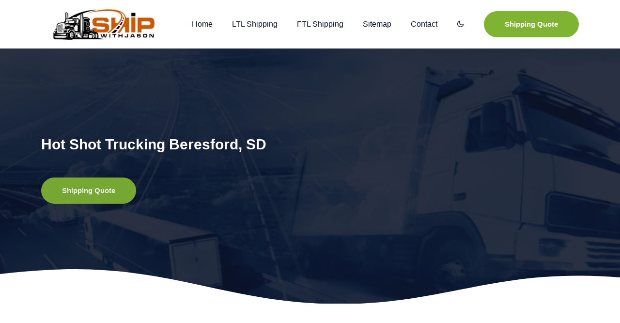

--- FILE ---
content_type: text/html; charset=UTF-8
request_url: https://shipwithjason.com/Trucking-Beresford-South-Dakota.html
body_size: 8281
content:
<!DOCTYPE html>
<html class="no-js" lang="en">
<head>
    <!-- Useful Meta Tags -->
    <meta charset="utf-8">
    <meta http-equiv="x-ua-compatible" content="ie=edge">
    <meta name="viewport" content="width=device-width, initial-scale=1.0">
    <meta name="msapplication-TileColor" content="#ffffff">
    <meta name="theme-color" content="#ffffff">

    <!-- Robots Meta Tag -->
    <meta name="robots" content="index, follow, max-image-preview:large, max-snippet:-1, max-video-preview:-1">

    <!-- Title and SEO -->
    <title>Trucking Quote Beresford, SD - Hotshot Trucking in Beresford, SD | ShipWithJason</title>
<link rel="canonical" href="https://shipwithjason.com/Trucking-Beresford-South-Dakota.html">
<meta name="description" content="Beresford, SD instant free shipping quotes. Offering hotshot LTL (less than truckload) shipping in Beresford, SD. LTL shipping to and from Beresford, SD"/>
<meta name="Keywords" content="Shot Shot Trucking, Flatbed Trucking, LTL, FTL,  Beresford, SD, trucking, LTL trucking, FTL trucking, over the road trucking, trucking companies near me, stepdeck trucking, hotshot trucking, RGN trucking, van trucking."/>
	<!-- Open Graph / Facebook -->
<meta property="og:locale" content="en_US"/>
    <meta property="og:type" content="website"/>
    <meta property="og:title" content="LTL Trucking | Freight Shipping Services"/>
    <meta property="og:description" content="Instant LTL Trucking, Shipping, and Freight Services. We are your coast-to-coast trucking solution."/>
    <meta property="og:site_name" content="ShipwithJason LTL Trucking Company"/>
    <meta name="twitter:card" content="summary_large_image">
    <meta name="twitter:url" content="https://shipwithjason.com">
    <meta name="twitter:title" content="Instant Freight Shipping Rates Coast to Coast | ShipwithJason"/>
    <meta name="twitter:description" content="LTL Trucking | Trucking Services"/>
    <meta name="twitter:image" content="https://shipwithjason.com/images/ogimage.webp">

    <link rel="icon" href="https://shipwithjason.com/images/favicon/favicon.ico">
    
    <script async src="https://www.googletagmanager.com/gtag/js?id=G-F5C4RYG968" type="48a516109e56c75a83b0b691-text/javascript"></script>
    <script type="48a516109e56c75a83b0b691-text/javascript">
      window.dataLayer = window.dataLayer || [];
      function gtag() { dataLayer.push(arguments); }
      gtag('js', new Date());
      gtag('config', 'G-F5C4RYG968');
    </script>

    <link rel="preload" href="fonts/remixicon.woff2" as="font" type="font/woff2" crossorigin>
    
    <style>
        /* Consolidating and prioritizing WOFF2/WOFF for modern browsers */
        @font-face {
            font-family: remixicon;
            src: url("fonts/remixicon.woff2") format("woff2"),
                 url("fonts/remixicon.woff") format("woff");
            font-weight: normal;
            font-style: normal;
            /* Using 'swap' ensures text is visible while the font loads */
            font-display: swap; 
        }
        @font-face {
            font-family: icomoon;
            src: url('fonts/icomoon.woff2') format('woff2'),
                 url('fonts/icomoon.woff') format('woff'),
                 url('fonts/icomoon.ttf') format('truetype');
            font-weight: 400;
            font-style: normal;
            /* Changed from 'block' to 'swap' for better performance */
            font-display: swap; 
        }
    </style>

    <link rel="preload" as="image" href="images/IMG_1286.webp">
    <link rel="stylesheet" href="css/compressed.css">

    </head>

<body data-spy="scroll" data-target=".nav__area" data-offset="50">
    <div class="preloader">
        <img src="images/preloader.gif" alt="Hot Shot Trucking - Hot Shot Trucking Company Nationwide - Hot Shot Delivery, Hot Shot Shipping and Hot Shot Services in North America.">
    </div><!-- nav__area-Start -->
    <div class="nav__area" data-spy="affix" data-offset-top="197">
        <div class="container nav__row">
            <!-- nav__logo-Start -->
            <div class="nav__logo">
                <!-- Text-Logo-Markup -->
                <!--<h2 class="nav__logo-text"><a href="https://shipwithjason.com/">LTL Trucking - FTL Trucking - Hotshot - Trucking Shipping Quote</a></h2>-->
                <!-- Image-Logo-Markup -->
                <a href="https://shipwithjason.com/" class="nav__logo-image logo__light logo-image-size">

                    <picture>
                        <source srcset="images/logo.webp" type="image/webp">
                        <source srcset="images/logo.jpg" type="image/jpeg"> 
                        <img  loading="lazy" src="images/logo.jpg" width="258" height="74" alt="LTL Trucking - FTL Trucking - Hotshot - Trucking Shipping Quote">
                    </picture>
                   
                </a>
                <a href="https://shipwithjason.com/" class="nav__logo-image logo__dark logo-image-size">
                    <picture>
                        <source srcset="images/logo.webp" type="image/webp">
                        <source srcset="images/logo.jpg" type="image/jpeg"> 
                        <img loading="lazy" src="images/logo.jpg" width="258" height="74" alt="LTL Trucking - FTL Trucking - Hotshot - Trucking Shipping Quote">
                    </picture>
                    
                
                </a>
            </div>
            <!--nav__logo-End-->
            <div class="nav__toggle" id="nav-toggle">
                <i class="ri-function-line"></i>
            </div>
            <div class="nav__right" id="nav-right">
                <div class="nav__close" id="nav-close">
                    <i class="ri-close-line"></i>
                </div>
                <!-- nav__menu-Start -->
                <nav class="nav__menu" id="nav-menu">
                    <ul class="nav">
                        <li><a href="https://shipwithjason.com/">Home</a></li>
                        <li><a href="ltl-trucking.html" title="LTL Shipments">LTL Shipping</a></li>
                        <li><a href="full-truck-load.html">FTL Shipping</a></li>
						<li><a href="sitemap.html">Sitemap</a></li>
                        <li><a href="Contact.html">Contact</a></li>
                    </ul>
                </nav>
                <!-- nav__menu-End -->
                <div class="nav__dark">
                    <!-- Theme change button -->
                    <i class="ri-moon-line change-theme" id="theme-button"></i>
                </div>
                <a href="trucking-quote.html" class="primary__button">Shipping Quote</a>
            </div>
        </div>
    </div>
    <!-- nav__area-End -->


    <!-- Full-Wrapper-Start -->
    <main class="full-wrapper" id="home-section">
        <!--Header-Area-Start-->
        <header class="site__header section__overlay section__bg" style="background-image: url('images/service-details-1.webp')">
            <div class="container">
                  <div class="title">                <div class="row align-items-center">
                    <div class="col-lg-6">
                        <div class="section__heading mb-0">
                            <h1 style="font-size: 3rem; color: #FFFFFF; line-height: 1.2;">Hot Shot Trucking Beresford, SD</h1>
                            <h2 class="section__heading-sup-title anim_top"><a href="trucking-quote.html" class="primary__button">Shipping Quote</a></h2></div>
                    </div>
                </div>
            </div>
            <div class="section__shape">
                <svg class="svg_element">
                    <use xlink:href="#svg__element-1"/>
                </svg>
            </div>
        </header>
        <!--Header-Area-End-->
        <!--Service-Details-Area-Start-->
        <section class="service__details-area section__padding">
            <div class="container"><h3>Hot Shot Trucking in Beresford, SD. We offer LTL (Less Than Truckload) and (Full Truckload) service in Beresford, SD - Hot Shot Trucking offering shipping quotes in Beresford, SD</h3>
					  <section class="service__area section__padding">
            <div class="container">
                <div class="row align-items-center">
                    <div class="col-lg-6">
                        
                    </div>
                    <div class="col-lg-6">
                        
                    </div>
                </div>
                <svg width="0px" height="0px" viewBox="0 0 141 136" version="1.1" xmlns:xlink="http://www.w3.org/1999/xlink" xmlns="http://www.w3.org/2000/svg">
                    <clipPath id="service_image_shpae">
                        <path d="M150.303 141.939C132.849 161.942 106.197 173.301 80.016 177.993C65.6284 180.71 50.0616 181.451 36.8534 175.277C21.0507 167.869 10.6728 151.076 6.19144 133.79C-1.12026 105.885 -2.29956 69.5841 12.088 44.1486C24.8245 21.1826 47.9389 4.8842 72.9401 1.18C104.31 -3.51197 133.792 10.8109 152.425 36.7402C165.634 55.2612 172.709 77.9803 169.171 101.193C166.813 117.492 159.973 130.827 150.303 141.939Z" fill="currentColor"/>
                    </clipPath>
                </svg>
                <div class="row">
                    <div class="col-12">
                        <section class="service__details-area ">
            <div class="container">
                <section class="service__area ">
                    <div class="container">
                        <!-- CAROUSEL 1: Truck Services -->
                        <div class="carousel-container">
                            <div class="carousel-slide active">
                                <img src="images/pallet.webp" alt="Full Truckload">
                                <div class="truck-content">
                                    <h5>Full Truckload</h5>
                                    <p>From coast to coast, we provide seamless full truckload solutions for your most critical freight.</p>
                                    <a href="https://shipwithjason.com/trucking-quote.html" class="cta-button">
                                        Receive A Shipping Quote
                                    </a>
                                </div>
                            </div>

                            <div class="carousel-slide">
                                <img src="images/hotshottruck.webp" alt="LTL Shipping">
                                <div class="truck-content">
                                    <h5>LTL Shipping</h5>
                                    <p>Advanced routing and real-time tracking ensure your LTL shipment is always right where it needs to be.</p>
                                    <a href="https://shipwithjason.com/trucking-quote.html" class="cta-button">
                                        Receive A Shipping Quote
                                    </a>
                                </div>
                            </div>

                            <div class="carousel-slide">
                                <img src="images/sprinter-van.webp" alt="Sprinter Van">
                                <div class="truck-content">
                                    <h5>Sprinter Van</h5>
                                    <p>Our late-model equipment is maintained to the highest safety standards to prevent delays.</p>
                                    <a href="https://shipwithjason.com/trucking-quote.html" class="cta-button">
                                        Receive A Shipping Quote
                                    </a>
                                </div>
                            </div>

                            <div class="carousel-slide">
                                <img src="images/flat-bed.webp" alt="Flatbed Trucking">
                                <div class="truck-content">
                                    <h5>Flatbed Trucking</h5>
                                    <p>We provide flatbed trucking for all your flatbed shipping needs.</p>
                                    <a href="https://shipwithjason.com/trucking-quote.html" class="cta-button">
                                        Receive A Shipping Quote
                                    </a>
                                </div>
                            </div>

                            <div class="carousel-slide">
                                <img src="images/fulltruckload.webp" alt="Full Truckload">
                                <div class="truck-content">
                                    <h5>Full Truckload</h5>
                                    <p>Besides LTL and expedited shipments, we offer full truckload shipping solutions.</p>
                                    <a href="https://shipwithjason.com/trucking-quote.html" class="cta-button">
                                        Receive A Shipping Quote
                                    </a>
                                </div>
                            </div>

                            <div class="nav-btn prev" onclick="if (!window.__cfRLUnblockHandlers) return false; moveSlide(-1)" data-cf-modified-48a516109e56c75a83b0b691-="">&#10094;</div>
                            <div class="nav-btn next" onclick="if (!window.__cfRLUnblockHandlers) return false; moveSlide(1)" data-cf-modified-48a516109e56c75a83b0b691-="">&#10095;</div>
                        </div>
                    </div>
                </section>
                    </div>
                </div>
            </div>
        </section><p><h2>Choosing the Right Trucking Service: Hot Shot, Flatbed, and Van Trucking</h3>

In the world of logistics, selecting the right trucking service is essential to ensure that goods are transported efficiently and safely. Each type of trucking service comes with its own set of benefits and considerations, making it important to understand their unique characteristics.<br><br>

					  <h3>Hot Shot Trucking: Swift and Time-Sensitive</h3>

<strong>Hot shot trucking</strong> is the go-to choice for transporting time-sensitive loads. This service is tailor-made for situations where timely delivery is critical, as any delay could result in losses or significant inconveniences for a company. Hot shot truckers specialize in rapid transportation, making them ideal for clients who require swift deliveries.<br><br>

<h3>Flatbed Trucking: Handling Larger Shipments</h3>

In contrast, <strong>flatbed trucking services</strong> are designed to handle larger shipments. These services excel when it comes to transporting heavy or oversized items that cannot be safely accommodated by hot shot trucking. Flatbeds offer the space and capacity required to transport substantial loads securely.<br><br>

<h3>Van Trucking: Versatile and Cost-Effective</h3>

<strong>Van trucking</strong> provides a versatile and cost-effective solution for transporting goods. With a range of sizes and weight capacities available, van trucking is suitable for a wide variety of cargo. This flexibility makes it an attractive option for businesses seeking reliable transportation without the need for specialized equipment.<br><br>

In summary, the choice between hot shot trucking, flatbed trucking, and van trucking depends on the specific needs of the shipment:

- <strong>Hot Shot Trucking</strong>: Ideal for time-sensitive loads where swift delivery is crucial.<br><br>

- <strong>Flatbed Trucking</strong>: Suited for larger shipments and heavy items that require secure transport.<br><br>

- <strong>Van Trucking</strong>: Offers versatility and cost-effectiveness for a wide range of cargo types.<br><br>

Selecting the right trucking service is a critical decision in the logistics process. By understanding the unique advantages of each option, businesses can make informed choices that align with their transportation requirements, ensuring goods are transported efficiently and safely to their destination.<br><br>
 <strong>Trucking</strong> is what we do, we are one of <strong>Beresford, SD</strong> top <strong>trucking companies</strong>. If your look for a <strong>trucking company</strong> that’s not <strong>schneider trucking</strong> we should be the choice when searching for <strong>trucking companies near me</strong> or <strong>trucking company near me</strong> on Google.</p>
					
<p>ShipWithJason offers <strong>FTL</strong> (Full Truck Load) and <strong>LTL</strong> (Less Than truck Load) <strong>long haul trucking</strong> in <strong>Beresford, SD</strong> and out of <strong>Beresford, SD</strong>. </p>
					
 <p>With so many <strong>flatbed trucking companies</strong> coming and going every year ShipWithJason (dba Action Transportation Inc) has been a leading <strong>flatbed trucking</strong> company In the industry.</p>

<p>ShipWithJason handles trucking for both small companies in <strong>Beresford, SD</strong> and large corporations in and out of <strong>Beresford, SD</strong>.  So if you are looking for one of the industries top <strong>flatbed trucking companies</strong> we look forward to helping you transport your freight from <strong>Beresford, SD</strong> or too <strong>Beresford, SD</strong>.</p>


<p>ShipWithJason also offers Hotshot trucking in <strong>Beresford, SD</strong> and out of <strong>Beresford, SD</strong>. Besides hot shot trucking we also offer Van, Stepdeck and RGN trucking in <strong>Beresford, SD</strong> and out of <strong>Beresford, SD</strong>? Shipwithjason.com offers competitive overdimensional shipping quotes for various commodities, including construction equipment, CNC machines, and other oversize cargo. We're equipped to handle the big stuff, and our RGN (Removable Gooseneck), Double Drop, and Stepdeck trailers ensure the safe and secure transportation of your oversize shipments.<br><br>

        </section><br><div class="container">
<div id="review-carousel-container">
                <div class="carousel-wrapper">
                    <h5 class="carousel-title">What Our Clients Say</h5>
                    
                    <div class="carousel-track-container">
                        <ul class="carousel-track">
                            <li class="carousel-slide-review active">
                                <div class="review-card">
                                    <img src="images/five-star.webp" alt="5 Stars" class="review-stars">
                                    <p class="review-text">"We got so much out of our logistics consultation with Jason! Every moment was filled with useful insights on optimizing our LTL shipments. Jason was very astute, catching subtle details in our routing that saved us thousands."</p>
                                    <p class="review-author">— Jeremy T. from Tucker Manufacturing</p>
                                </div>
                            </li>
                            <li class="carousel-slide-review">
                                <div class="review-card">
                                    <img src="images/five-star.webp" alt="5 Stars" class="review-stars">
                                    <p class="review-text">"Jason is an absolutely fantastic logistics partner. He immediately put together a SIMPLE and effective plan for our sprinter van fleet. Our expedited freight is moving smoother than ever, and our delivery windows are finally being met."</p>
                                    <p class="review-author">— Isabel S. from Gibson Creations</p>
                                </div>
                            </li>
                            <li class="carousel-slide-review">
                                <div class="review-card">
                                    <img src="images/five-star.webp" alt="5 Stars" class="review-stars">
                                    <p class="review-text">"Jason has the heart of a teacher and a passion for helping people understand the complexities of Full Truckload logistics. His expertise in flatbeds and specialty trailers is second to none... he makes the industry so easy to navigate."</p>
                                    <p class="review-author">— Danielle C. from Stevenson's Rentals</p>
                                </div>
                            </li>
                            <li class="carousel-slide-review">
                                <div class="review-card">
                                    <img src="images/five-star.webp" alt="5 Stars" class="review-stars">
                                    <p class="review-text">"I first called Jason because I thought I was going to lose a major vendor due to shipping failures. Thankfully, he overhauled our hotshot strategy and I am forever grateful to have our supply chain running like a well-oiled machine."</p>
                                    <p class="review-author">— Tiffani C. from Safe House Inc</p>
                                </div>
                            </li>
                            <li class="carousel-slide-review">
                                <div class="review-card">
                                    <img src="images/five-star.webp" alt="5 Stars" class="review-stars">
                                    <p class="review-text">"We rely on Jason for all our heavy-haul specialty trailer needs. That should be testimony enough as to what we think of his service. He is a 1st class logistics pro who is skilled at anticipating road challenges and correcting them instantly."</p>
                                    <p class="review-author">— John G. from Earth Movers Inc</p>
                                </div>
                            </li>
                            <li class="carousel-slide-review">
                                <div class="review-card">
                                    <img src="images/five-star.webp" alt="5 Stars" class="review-stars">
                                    <p class="review-text">"Jason is phenomenal. Certainly the only logistics specialist I recommend for complex flatbed or hotshot loads. Don't waste your time trying the other brokers in this area."</p>
                                    <p class="review-author">— Joshua M. from Miller & Mills Inc</p>
                                </div>
                            </li>
                        </ul>
                    </div>

                    <div class="carousel-nav">
                        <button class="prev-btn" onclick="if (!window.__cfRLUnblockHandlers) return false; moveReviewSlide(-1)" data-cf-modified-48a516109e56c75a83b0b691-="">&#10094;</button>
                        <button class="next-btn" onclick="if (!window.__cfRLUnblockHandlers) return false; moveReviewSlide(1)" data-cf-modified-48a516109e56c75a83b0b691-="">&#10095;</button>
                    </div>
                </div>
            </div>

</div>
        <!--Service-Details-Area-End-->
        <!--Footer__Area-Start-->

        <footer class="footer__area section__relative">
            <div class="section__shape">
                <svg class="svg_element">
                <use xlink:href="#svg__element-9"/>
            </svg>
            </div>
            <!--Footer_Bottom_Area-Start-->
           <div class="footer__top"> 
    <div class="container">
        <div class="row">
            <!-- About Us Section -->
            <div class="col-lg-3 pr-lg-5">
                <div class="footer__widget anim_top">
                    <h4 class="widget__title">About Us</h4>
                    <div class="desc mb-4">
                        At Shipwithjason, we offer a wide range of services to accommodate different shipment requirements. Whether you need full truckload transportation, partial shipments (LTL), flatbed services, container shipping, 48' and 53' van services, power-only options, rail transportation, air-ride capabilities, handling over-dimensional loads, rigging services, or emergency transportation, we have you covered. Our extensive service offerings ensure that we can handle diverse cargo types, sizes, and special requirements.<br>
                        
                        <p>Action Transportation Inc.</p>
                        <ul class="nav-link">
                            <li><a href="tel:+15416082857">Phone: (541) 608-2857</a></li>
                            <li><a href="https://shipwithjason.com/Contact.html">Contact Us</a></li>
                        </ul>
                    </div>
                    <div class="social__links">
                        <a href="https://www.facebook.com/ShipWithJasonTrucking/"><i class="ri-facebook-fill"></i></a>
                        <a href="https://www.linkedin.com/in/shipwithjason/"><i class="ri-twitter-fill"></i></a>
                    </div>
                </div>
            </div>
            
            <!-- Load Types Section -->
            <div class="col-lg-3 pl-lg-5">
                <div class="footer__widget anim_top">
                    <h4 class="widget__title">Load Types</h4>
                    <ul class="nav-link">
                        <li><a href="https://shipwithjason.com/load-types.html" title="Example Freight">Types of Freight</a></li>
                        <li><a href="https://shipwithjason.com/full-truck-load.html" title="Full Truck Load">Full Truck Load</a></li>
                        <li><a href="https://shipwithjason.com/ltl-trucking.html" title="LTL Shipments">LTL Shipments</a></li>
                        <li><a href="https://shipwithjason.com/flatbed-trucking-services.html" title="Flatbed Shipments">Flatbed Shipments</a></li>
                        <li><a href="https://shipwithjason.com/over-dimensional-trucking.html" title="Oversized Shipments">Oversized Shipments</a></li>
                        <li><a href="https://shipwithjason.com/Oilfield-Transport.html" title="Oilfield Transportation">Oilfield Transportation</a></li>
                        <li><a href="https://shipwithjason.com/van-trucking-services.html" title="Van Shipments">Van Shipments</a></li>
                        <li><a href="https://shipwithjason.com/Hotshot-trucking-Los-Angeles-CA.html" title="Los Angeles Hotshot Trucking">Los Angeles Hotshot</a></li>
                        <li><a href="https://shipwithjason.com/Hotshot-trucking-Santa-Fe-Springs-CA.html" title="Santa Fe Springs Hotshot Trucking">Santa Fe Springs Hotshot</a></li>
                        <li><a href="https://shipwithjason.com/Hotshot-trucking-San-Diego-CA.html" title="San Diego Hotshot Trucking">San Diego Hotshot</a></li>
                        <li><a href="https://shipwithjason.com/Hotshot-trucking-Salinas-CA.html" title="Salinas Hotshot Trucking">Salinas Hotshot</a></li>
                        <li><a href="https://shipwithjason.com/Hotshot-trucking-Sacramento-CA.html" title="Sacramento Hotshot Trucking">Sacramento Hotshot</a></li>
                        <li><a href="https://shipwithjason.com/Hotshot-trucking-Long-Beach-CA.html" title="Long Beach Hotshot Trucking">Long Beach Hotshot</a></li>
                        <li><a href="https://shipwithjason.com/Hotshot-trucking-Chatsworth-CA.html" title="Chatsworth Hotshot Trucking">Chatsworth Hotshot</a></li>
                        <li><a href="https://shipwithjason.com/Hotshot-trucking-Bakersfield-CA.html" title="Bakersfield Hotshot Trucking">Bakersfield Hotshot</a></li>
                        <li><a href="https://shipwithjason.com/Hotshot-trucking-Anaheim-CA.html" title="Anaheim Hotshot Trucking">Anaheim Hotshot</a></li>
                        <li><a href="https://shipwithjason.com/Sprinter-Van-Transportation.html" title="Cargo Van Transportation">Cargo Van Transportation</a></li>
                        <li><a href="https://shipwithjason.com/East-Coast-Hot-Shot-Trucking.html" title="East Coast Hot Shot Trucking">East Coast Hot Shot Trucking</a></li>
                    </ul>
                </div>
            </div><div class="col-lg-3 pl-lg-5">
    <div class="footer__widget anim_top">
        <h4 class="widget__title">Main Menu</h4>
        <ul class="nav-link">
            <li><a href="https://shipwithjason.com/index.html" title="Home Page">Home</a></li>
            <li><a href="https://shipwithjason.com/Service-Areas.html" title="Coverage Areas">Coverage Areas</a></li>
            <li><a href="https://shipwithjason.com/Contact.html" title="Contact Us">Contact Us</a></li>
			<li><a href="https://shipwithjason.com/New-Customer-Packet.html" title="New Customer Packet">New Customer Packet</a></li>
            <li><a href="https://shipwithjason.com/about.html" title="About Jason Lake">About Jason Lake</a></li>
            <li><a href="https://shipwithjason.com/trucking-services.html" title="Trucking Services">Services</a></li>
            <li><a href="https://shipwithjason.com/Freight-Broker.html" title="Freight Broker">Freight Broker</a></li>
            <li><a href="https://shipwithjason.com/Lithium-Valley.html" title="Lithium Transport">Lithium Transportation</a></li>
            <li><a href="https://shipwithjason.com/Trucking-Articles.html" title="Trucking Articles">Trucking Articles</a></li>
            <li><a href="https://shipwithjason.com/Trucking-Article.html" title="Trucking Article">Trucking Article</a></li>
            <li><a href="https://shipwithjason.com/sitemap.html" title="Sitemap">Sitemap</a></li>
            <li><a href="https://shipwithjason.com/links.html" title="Link Page">Link Page</a></li>
        </ul>
    </div>

    <div class="footer__widget anim_top">
        <h4 class="widget__title">Articles</h4>
        <ul class="nav-link">
            <li><a href="https://shipwithjason.com/Trucking-Articles.html">Trucking Articles</a></li>
            <li><a href="https://shipwithjason.com/Trucking-info1.html">Trucking Article 1</a></li>
            <li><a href="https://shipwithjason.com/Trucking-info2.html">Trucking Article 2</a></li>
            <li><a href="https://shipwithjason.com/Trucking-info3.html">Trucking Article 3</a></li>
            <li><a href="https://shipwithjason.com/Trucking-info4.html">Trucking Article 4</a></li>
            <li><a href="https://shipwithjason.com/Trucking-info5.html">Trucking Article 5</a></li>
            <li><a href="https://shipwithjason.com/Trucking-info6.html">Trucking Article 6</a></li>
            <li><a href="https://shipwithjason.com/Trucking-info7.html">Trucking Article 7</a></li>
            <li><a href="https://shipwithjason.com/Trucking-info8.html">Trucking Article 8</a></li>
            <li><a href="https://shipwithjason.com/Trucking-info9.html">Trucking Article 9</a></li>
            <li><a href="https://shipwithjason.com/Trucking-info10.html">Trucking Article 10</a></li>
            <li><a href="https://shipwithjason.com/Trucking-info11.html">Trucking Article 11</a></li>
            <li><a href="https://shipwithjason.com/Trucking-info12.html">Trucking Article 12</a></li>
            <li><a href="https://shipwithjason.com/Trucking-info13.html">Trucking Article 13</a></li>
            <li><a href="https://shipwithjason.com/Trucking-info14.html">Trucking Article 14</a></li>
            <li><a href="https://shipwithjason.com/Trucking-info15.html">Trucking Article 15</a></li>
            <li><a href="https://shipwithjason.com/Trucking-info16.html">Trucking Article 16</a></li>
            <li><a href="https://shipwithjason.com/Trucking-info17.html">Trucking Article 17</a></li>
            <li><a href="https://shipwithjason.com/Trucking-info18.html">Trucking Article 18</a></li>
            <li><a href="https://shipwithjason.com/Trucking-info19.html">Trucking Article 19</a></li>
            <li><a href="https://shipwithjason.com/Trucking-info20.html">Trucking Article 20</a></li>
            <li><a href="https://shipwithjason.com/Trucking-info21.html">Trucking Article 21</a></li>
            <li><a href="https://shipwithjason.com/Trucking-info22.html">Trucking Article 22</a></li>
            <li><a href="https://shipwithjason.com/Trucking-info23.html">Trucking Article 23</a></li>
            <li><a href="https://shipwithjason.com/Trucking-info24.html">Trucking Article 24</a></li>
            <li><a href="https://shipwithjason.com/Trucking-info25.html">Trucking Article 25</a></li>
            <li><a href="https://shipwithjason.com/Trucking-info26.html">Trucking Article 26</a></li>
            <li><a href="https://shipwithjason.com/Trucking-info27.html">Trucking Article 27</a></li>
        </ul>
    </div>
</div>
<div class="col-sm-6 col-lg-3">

                            <div class="footer__widget anim_top">
                                <!-- <h4 class="widget__title">Explore</h4>
                                <ul class="nav-link">
                                    <li> <a href="https://shipwithjason.com/index.html" title="Home Page">Home</a></li>
                        <li><a href="https://shipwithjason.com/Service-Areas.html" title="Coverage Areas">Coverage Areas</a></li>
                        <li><a href="https://shipwithjason.com/Contact.html" title="Contact us">Contact Us</a></li>
                        <li><a href="https://shipwithjason.com/about.html" title="FAQ">About Jason Lake</a></li>
                        <li><a href="https://shipwithjason.com/trucking-services.html" title="Trucking services">Services</a></li>
<li><a href="https://shipwithjason.com/sitemap.html" title="Sitemap">Sitemap</a></li>
<li><a href="https://shipwithjason.com/links.html" title="Link Page">Link Page</a></li>
                                </ul> -->
                                <h4 class="widget__title">Top Locations</h4>
                                <ul class="nav-link">
                                    <li> <a href="https://shipwithjason.com/Trucking-Los-Angeles.html">Los Angeles, CA</a></li>
                         <li> <a href="https://shipwithjason.com/Trucking-Sacramento-California.html">Sacramento, CA</a></li>
                         <li> <a href="https://shipwithjason.com/Trucking-Long-Beach-California.html">Long Beach, CA</a></li>
                         <li> <a href="https://shipwithjason.com/Trucking-Anaheim-California.html">Anaheim, CA</a></li>
 <li> <a href="https://shipwithjason.com/Trucking-Stockton-California.html">Stockton, CA</a></li>
                         <li> <a href="https://shipwithjason.com/Trucking-Bakersfield-California.html">Bakersfield, CA</a></li>
 <li> <a href="https://shipwithjason.com/Trucking-San-Jose-California.html">San Jose, CA</a></li>
									<li> <a href="https://shipwithjason.com/Trucking-Irvine-California.html">Irvine, CA</a></li> 
									<li> <a href="https://shipwithjason.com/Trucking-Santa-Clara-California.html">Santa Clara, CA</a></li> 
									<li><a href="https://shipwithjason.com/Trucking-Santa-Ana-California.html">Santa Ana, CA</a></li>
									<li><a href="https://shipwithjason.com/Trucking-Chatsworth-California.html">Chatsworth, CA</a></li>
									<li><a href="https://shipwithjason.com/Trucking-Santa-Fe-Springs-California.html">Santa Fe Springs, CA</a></li>
									<li><a href="https://shipwithjason.com/Hotshot-trucking-Texas.html">Texas Hotshot Trucking</a></li>
									<li><a href="https://shipwithjason.com/Hotshot-trucking-Georgia.html">Georgia Hotshot Trucking</a></li>
									<li><a href="https://shipwithjason.com/Hotshot-trucking-South-Carolina.html">South Carolina Hotshot</a></li>
									<li><a href="https://shipwithjason.com/Hotshot-trucking-North-Carolina.html">North Carolina Hotshot</a></li>
									<li><a href="https://shipwithjason.com/Hotshot-trucking-Illinois.html">Illinois Hotshot</a></li>
<li><a href="https://shipwithjason.com/Hotshot-trucking-Anaheim-CA.html" title="Anaheim Hotshot Trucking ">Anaheim Hotshot</a>
									<li><a href="Trucking-After-California-Fires.html" title="Trucking After California Fires">After Fire Trucking</a>
									<li><a href="A-Call-for-Trucking.html" title="The Palisades Fire">The Palisades Fire</a>	
									</li>
                                </ul>
                            </div>
                        </div>
                    </div>
                </div>
            </div>
            <!--Footer_Bottom_Area-End-->
            <!--Footer_Top_Area-Start-->
            <div class="footer__bottom">
                <div class="container">
                    <div class="row align-items-center">
                        <div class="col-md-12">
                            <div class="copyright text-center ">Shipwithjason est. 1998</div>
                        </div>
                        <!-- <div class="col-md-6 text-md-right text-center">
                        <div class="supported__cards">
                            <img src="images/credit-cards.png" alt="LTL Shipping Quote - Trucking from Coast to Coast">
                        </div>
                    </div> -->
                    </div>
                </div>
            </div>
            <!--Footer_Top_Area-End-->
        </footer>
        <!--Footer__Area-End-->
    </main>
    <!-- Full-Wrapper-End -->

    <!-- Progress_Scroll-To-Top -->

    <!--=======  SCRIPTS =======-->
    <script src="js/vendor/jquery-min.js" type="48a516109e56c75a83b0b691-text/javascript"></script>
    <!--=======  PLUGINS =======
    <script src="js/bootstrap-min.js"></script>
    <script src="js/appear.js"></script>
    <script src="js/ajaxchimp.js"></script>
    <script src="js/animatenumber-min.js"></script>
    <script src="js/contact-form.js"></script>
    <script src="js/imagesloaded-min.js"></script>
    <script src="js/isotope-pkgd-min.js"></script>
    <script src="js/lity-min.js"></script>
    <script src="js/scrollreveal-min.js"></script>
    <script src="js/swiper-bundle-min.js"></script>
    =======  ACTIVE JS =======-->
    <!--script src="js/scrollreveal-min.js" defer></script>
    <script src="js/swiper-bundle-min.js" defer></script-->
        
    <script src="js/compressed.js" defer type="48a516109e56c75a83b0b691-text/javascript"></script>

    <script src="js/main.js" defer type="48a516109e56c75a83b0b691-text/javascript"></script>
<script src="/cdn-cgi/scripts/7d0fa10a/cloudflare-static/rocket-loader.min.js" data-cf-settings="48a516109e56c75a83b0b691-|49" defer></script><script defer src="https://static.cloudflareinsights.com/beacon.min.js/vcd15cbe7772f49c399c6a5babf22c1241717689176015" integrity="sha512-ZpsOmlRQV6y907TI0dKBHq9Md29nnaEIPlkf84rnaERnq6zvWvPUqr2ft8M1aS28oN72PdrCzSjY4U6VaAw1EQ==" data-cf-beacon='{"version":"2024.11.0","token":"b9781148cb7f41318edacb7c6c5cf77d","r":1,"server_timing":{"name":{"cfCacheStatus":true,"cfEdge":true,"cfExtPri":true,"cfL4":true,"cfOrigin":true,"cfSpeedBrain":true},"location_startswith":null}}' crossorigin="anonymous"></script>
</body>

</html>